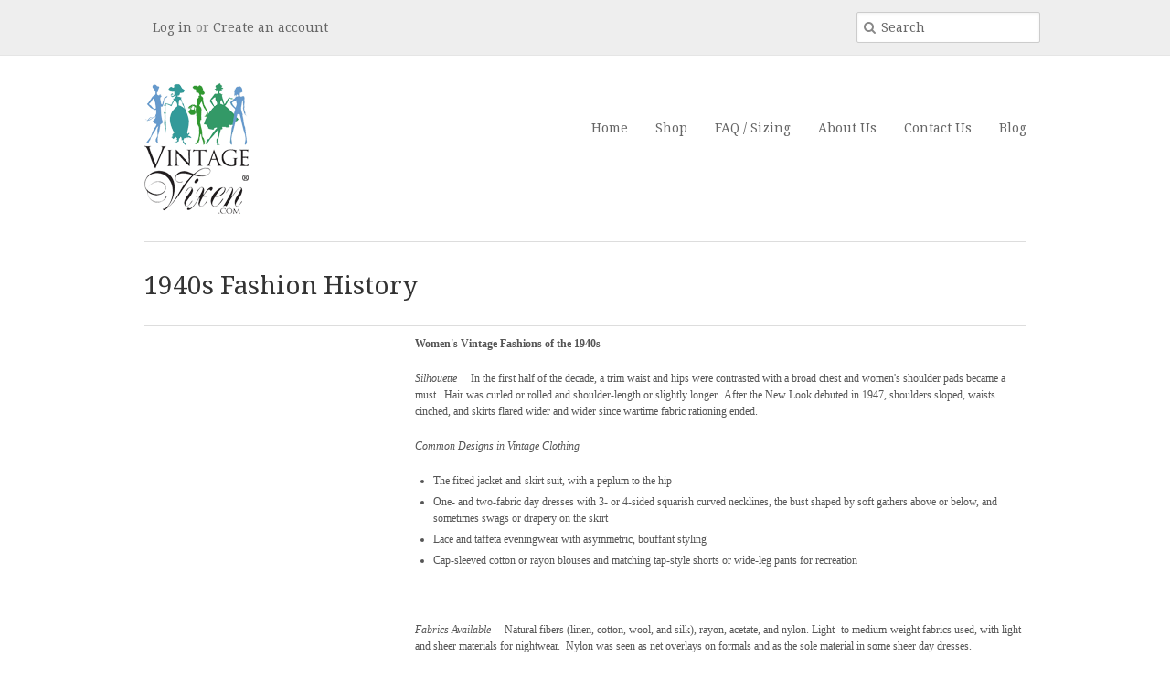

--- FILE ---
content_type: text/css
request_url: https://www.vintagevixen.com/cdn/shop/t/2/assets/styles.scss.css?v=22214382670132203871674755268
body_size: 6300
content:
html,body{margin:0;padding:0;border:0;background-color:#fff}html{font-size:62.5%;-webkit-touch-callout:none;-webkit-text-size-adjust:none;-ms-text-size-adjust:100%}body{line-height:18px;font-size:12px;color:#555;font-family:Times New Roman,Times,serif}article,aside,details,figcaption,figure,dialog,footer,header,hgroup,menu,nav,section{display:block}form{margin:0;padding:0}button,input,select,textarea{font-size:100%;margin:0;vertical-align:baseline;*vertical-align: middle}button,input{line-height:normal;*overflow: visible}button::-moz-focus-inner,input::-moz-focus-inner{border:0;padding:0}button,input[type=button],input[type=reset],input[type=submit]{cursor:pointer;-webkit-appearance:button}input[type=search]{-webkit-appearance:textfield;-webkit-box-sizing:content-box;-moz-box-sizing:content-box;box-sizing:content-box}input[type=search]::-webkit-search-decoration{-webkit-appearance:none}textarea{overflow:auto;vertical-align:top}select,input[type=file]{height:27px;*height: auto;line-height:27px;*margin-top: 4px}input,textarea{font-family:Helvetica Neue,Helvetica,Arial,sans-serif;-webkit-appearance:none;vertical-align:top;height:24px;line-height:16px;font-size:13px;padding:4px;border:1px solid #ccc;display:inline-block;-moz-border-radius:2px;-webkit-border-radius:2px;border-radius:2px;-moz-box-shadow:0 1px 3px rgba(0,0,0,.06) inset;-webkit-box-shadow:0 1px 3px rgba(0,0,0,.06) inset;box-shadow:0 1px 3px #0000000f inset}input.focus,input:focus,textarea.focus,textarea:focus{border:1px solid #4c90ee;-moz-box-shadow:0px 0px 2px 1px rgba(76,144,238,.3) inset,0px 0px 2px 0px rgba(76,144,238,.2);-webkit-box-shadow:0px 0px 2px 1px rgba(76,144,238,.3) inset,0px 0px 2px 0px rgba(76,144,238,.2);box-shadow:0 0 2px 1px #4c90ee4d inset,0 0 2px #4c90ee33}input[type=password]:focus,input[type=text]:focus,input[type=number]:focus,input[type=email]:focus,textarea:focus{outline:none}input[type=checkbox],input[type=radio]{height:16px;line-height:16px;vertical-align:middle}input[type=checkbox]{-webkit-appearance:checkbox}input[type=file]{cursor:pointer;border:none;box-shadow:none;padding:0;margin:0}input[type=submit]{cursor:pointer}::-webkit-input-placeholder{color:#666!important}:-moz-placeholder{color:#666!important}select{font-size:13px;display:inline-block;color:#222;font-family:Helvetica,Arial,sans-serif;vertical-align:top;line-height:22px;padding:2px;padding:initial;border:1px solid #ccc;-moz-border-radius:1px;-webkit-border-radius:1px;border-radius:1px}@-moz-document url-prefix(){select{padding:6px}}select:focus,select.focus{outline:none;border:1px solid #4c90ee;-webkit-box-shadow:0px 0px 2px 1px rgba(76,144,238,.3) inset,0px 0px 2px 0px rgba(76,144,238,.2);-moz-box-shadow:0px 0px 2px 1px rgba(76,144,238,.3) inset,0px 0px 2px 0px rgba(76,144,238,.2);box-shadow:0 0 2px 1px #4c90ee4d inset,0 0 2px #4c90ee33}textarea{min-height:72px}img{max-width:100%;border:0;-ms-interpolation-mode:bicubic}ul,ol{margin:0 0 20px 20px;padding:0}ul li{margin-bottom:5px}ul{list-style:disc outside none}.documentation-header{margin-bottom:30px!important}h1,h2,h3,h4,h5,h6{font-weight:400;color:#333;margin:0 0 13px;text-transform:none;font-family:Times New Roman,Times,serif}h1,h2,h3,h4,h5,h6,.cart-summary,.toolbar{font-family:Droid Serif,"Times New Roman",Times,serif}h1,h2{color:#333;font-weight:400;font-size:28px;line-height:36px}h3{color:#333;font-weight:400;font-size:24px;line-height:28px}h4{font-size:13px;line-height:18px}h5{font-size:12px;line-height:18px}h6{font-size:10px;line-height:18px;text-transform:uppercase}h1 .note,h2 .note,h3 .note,h4 .note,h5 .note,h6 .note{margin-left:8px;font-weight:400;font-size:12px;color:#555}h1 .note a,h2 .note a,h3 .note a,h4 .note a,h5 .note a,h6 .note a{color:#50b3da}p{margin:0 0 20px}a{color:#50b3da;text-decoration:none;outline:none}a:hover{color:#51a7ca}a:active{outline:none}a.btn,input.btn{-webkit-box-shadow:none;-moz-box-shadow:none;box-shadow:none;display:inline-block;height:36px;line-height:36px;border:none;margin:0;padding:0 20px;color:#fff;font-weight:700;font-size:12px;text-transform:none;background:#50b3da;width:auto}a.btn:hover,input.btn:hover{background-color:#51a7ca;color:#fff}input.disabled.btn:hover{background-color:#50b3da;color:#fff}.disabled{-moz-opacity:.5;opacity:.5;filter:alpha(opacity=50);cursor:default}h1 a,h2 a,h3 a,h4 a,h5 a,h6 a{color:#333}a.back-to-top{font-size:12px!important;color:#50b3da!important}a:hover.back-to-top{color:#51a7ca!important}.accent-color{color:#50b3da!important}#product .add-to-cart .icon,a.btn,input.btn,.searchform input.submit,.cart-summary a .icon{-webkit-border-radius:2px;-moz-border-radius:2px;border-radius:2px}table{width:100%;border-spacing:0}table tr td{border-top:1px solid #dddddd}table tr td,table tr th{padding:10px;text-align:left}table tr td:first-child,table tr th:first-child{padding-left:0}table tr td:last-child,table tr th:last-child{padding-right:0}strong{font-weight:700}em{font-style:italic}.social-links a{display:-moz-inline-stack;display:inline-block;zoom:1;*display: inline;margin:.19em;padding:0 6px 6px 0;line-height:24px}[class^=shopify-social-icon-]:before,[class*=" shopify-social-icon-"]:before{color:#444;font-size:24px}[class^=shopify-social-icon-]:hover:before,[class*=" shopify-social-icon-"]:hover:before{color:#111}.icon-cart{float:left;display:block;width:20px;height:16px;margin:21px 10px 0 0;opacity:.6;filter:alpha(opacity=60)}.icon-cart{background:url(/cdn/shop/t/2/assets/icon-cart-small.png?104) no-repeat;background-position:0 0}#social .google-plus,#product .tweet-btn,#product .pinterest,#product .facebook-like{display:block;float:left;margin-right:10px}#social .pinterest{width:70px}#social .share-this{float:left;margin:0 10px 0 0}.oldie .credit-cards{display:none}.credit-cards{margin:0 auto;list-style:none outside none;text-align:center}.credit-cards li{display:inline;margin-right:10px}.tags{margin:0 0 0 12px;padding:0;right:24px;bottom:-12px;list-style:none}.tags li{margin-bottom:5px!important}.tags li,.tags a{float:left;height:24px;line-height:24px;position:relative;font-size:11px}.tags a{margin:0 15px 15px 0;padding:0 10px 0 12px;background:#ececec;color:#666;text-decoration:none;-moz-border-radius-bottomright:4px;-webkit-border-bottom-right-radius:4px;border-bottom-right-radius:4px;-moz-border-radius-topright:4px;-webkit-border-top-right-radius:4px;border-top-right-radius:4px}.tags a:before{content:"";float:left;position:absolute;top:0;left:-12px;width:0;height:0;border-color:transparent #ececec transparent transparent;border-style:solid;border-width:12px 12px 12px 0}.tags a:after{content:"";position:absolute;top:10px;left:0;float:left;width:4px;height:4px;-moz-border-radius:2px;-webkit-border-radius:2px;border-radius:2px;background:#fff}.tags a:hover,.tags li.active a{background:#ccc;color:#333}.tags a:hover:before,.tags li.active a:before{border-color:transparent #cccccc transparent transparent}.row:before,.row:after,.clearfix:before,.clearfix:after{content:" ";display:block;height:0;visibility:hidden}.clearfix:after,.row:after{clear:both}.clearfix,.row{zoom:1}.p0{margin-bottom:0!important}.p5{margin-bottom:5px!important}.p10{margin-bottom:10px!important}.p15{margin-bottom:15px!important}.p20{margin-bottom:20px!important}.p25{margin-bottom:25px!important}.p30{margin-bottom:30px!important}.p40{margin-bottom:40px!important}.p50{margin-bottom:50px!important}.p60{margin-bottom:60px!important}.fr{float:right!important}.fl{float:left!important}.fn{float:none!important}.tr{text-align:right!important}.tl{text-align:left!important}.tc{text-align:center!important}.border-top{border-top:1px solid #dddddd}.border-right{border-right:1px solid #dddddd}.border-bottom{border-bottom:1px solid #dddddd}.border-left{border-left:1px solid #dddddd}.display-table{display:table;height:100%}.display-table-cell{display:table-cell;vertical-align:middle;display:inline-block}.table{display:table;margin:0 auto}.fixed{position:fixed}hr.divider{margin:15px 0;background:#ddd;height:1px;border:0}.wrapper{background:#fff}.toolbar-wrapper{width:100%;height:60px;background:#eee}.toolbar-wrapper{border-bottom:1px solid #e5e5e5}#transparency>.row:before,#transparency>.row:after{content:"";display:table}#transparency>.row:after{clear:both}#transparency>.row{zoom:1;margin-bottom:0}.row{margin:0 0 30px}.span1,.span2,.span3,.span4,.span5,.span6,.span7,.span8,.span9,.span10,.span11,.span12{display:block;float:left;margin:0 15px}.inner-left{margin-left:0!important}.inner-right{margin-right:0!important}.wrapper{width:996px;margin:0 auto;padding:0 15px}.toolbar{width:996px;margin:0 auto}footer{width:996px;margin:0 auto}.span1{width:53px}.span2{width:136px}.span3{width:219px}.span4{width:302px}.span5{width:385px}.span6{width:468px}.span7{width:551px}.span8{width:634px}.span9{width:717px}.span10{width:800px}.span11{width:883px}.span12{width:966px}.span3.adaptive-grid{width:219px}.span3.adaptive-grid:nth-child(6n+7){clear:none}.span3.adaptive-grid:nth-child(4n+5){clear:both}ul.unstyled,ol.unstyled{margin:0;list-style:none outside none}ul.unstyled>li,ol.unstyled>li{list-style:none}ul.horizontal>li,ol.horizontal>li{display:block;float:left}ul.horizontal-inline,ol.horizontal-inline{text-align:center}ul.horizontal-inline>li,ol.horizontal-inline>li{display:inline;margin:0 5px}ul.expanded>li,ol.expanded>li{margin-bottom:10px}.toolbar{color:#666;font-size:14px}.toolbar li{line-height:60px;list-style:none;padding-left:25px;margin-bottom:0!important}.toolbar a{color:#666}.toolbar a:hover{color:#000}.search_box{padding-left:26px;margin-bottom:2px;border:none;vertical-align:middle;line-height:normal;max-height:55px;font-family:Droid Serif,"Times New Roman",Times,serif;font-size:14px;color:#333!important;border:1px solid #cccccc}.go{position:absolute;width:auto;height:auto;padding:0 8px;border:none;box-shadow:none;line-height:60px;background:transparent;color:#888;outline:none}.flyout .go{line-height:32px;position:relative;margin-top:2px;float:left}.flyout .search_box{margin-left:-30px;float:right}.toolbar .fa-shopping-cart{padding-right:6px;font-size:18px}.toolbar .or{color:#888}.toolbar .btn{font-family:Helvetica Neue,Helvetica,Arial,sans-serif;color:#fff}.toolbar .btn:hover{color:#fff}.logo{max-width:100%}.logo{float:left;padding:30px 0}.logo h1{margin:0;border:0}.logo h1 a{text-decoration:none;font-size:48px;line-height:48px;color:#333;font-weight:400;margin:0;padding:0;border:0}.logo h1 a:hover{text-decoration:none;color:#333}.logo a,.logo img{display:block;margin:0}.wide .logo{float:none}nav{font-family:Droid Serif}nav{position:relative;border-bottom:1px solid #dddddd;border-top:1px solid #dddddd}nav>ul>li{margin-bottom:0}nav>ul>li>a{text-decoration:none;color:#666;display:block;padding:0 15px;font-size:14px;line-height:48px;height:48px;font-weight:400;text-transform:none}nav>ul>li>a.current{color:#000}nav>ul>li:hover>a{color:#000;text-decoration:none}nav>ul>li.dropdown{position:relative}nav>ul>li.dropdown>.dropdown{background:#fff;list-style:none outside none;padding:5px 15px;display:none;position:absolute;min-width:180px;z-index:99999;top:100%;left:0%;margin-left:15px;border:1px solid #dddddd}nav>ul>li.dropdown:hover>.dropdown{display:block;z-index:999999;-webkit-box-shadow:0 0 3px rgba(0,0,0,.1);-moz-box-shadow:0 0 3px rgba(0,0,0,.1);box-shadow:0 0 3px #0000001a}nav>ul>li.dropdown li{list-style:none;font-size:13px;line-height:30px}nav>ul>li.dropdown li a{line-height:30px;height:30px;font-size:13px;color:#666}nav>ul>li.dropdown li a:hover{color:#000}nav{position:relative;border:none;padding-top:55px}nav>ul>li>a{padding:0 0 0 30px}nav>ul>li:first-child>a{padding-left:0}nav>ul>li.dropdown>a{margin-right:0}nav li a{white-space:nowrap}nav.mobile{display:none;border:none}nav.mobile>ul>li>a{line-height:30px;height:30px}nav.mobile select{height:30px;line-height:30px;width:100%}#nav .wide{margin-left:0}#nav .wide nav{padding-top:0;border-top:1px solid #dddddd}.menu-icon{display:none;position:relative;font-size:20px;color:#666;float:left;font-size:16px;cursor:pointer;line-height:60px}.menu-icon i{padding-right:6px}nav.mobile{padding-top:0;width:100%}.mobile-wrapper{display:none;margin-bottom:0}.flyout{background:#eee;border-bottom:1px solid #e5e5e5}.flyout>ul{margin:0;list-style-type:none}.flyout>ul li{margin:0;cursor:pointer}.flyout>ul li a.navlink,.flyout>ul li .account-links,.flyout>ul>li>ul>li.customer-links a{color:#666;display:block;font-size:14px;line-height:35px;height:35px;padding:0 40px;border-bottom:1px solid #e5e5e5;border-top:none}.flyout>ul li .more{float:right;margin-top:-36px;font-size:18px;display:block;height:35px;line-height:35px;width:35px;text-align:center;color:#fff;cursor:pointer}.flyout>ul li,.flyout>ul li .more{-webkit-user-select:none;-khtml-user-select:none;-moz-user-select:none;-o-user-select:none;user-select:none}.flyout>ul li .more,.flyout>ul>li>ul>li a.navlink,.flyout>ul>li>ul>li.customer-links a{background:#d4d4d4}.flyout>ul>li>ul{list-style-type:none;margin:0}.flyout>ul>li>ul>li a.navlink,.flyout>ul>li>ul>li.customer-links a{color:#666;padding-left:50px}.flyout>ul>li>ul>li a.navlink:hover,.flyout>ul li a.navlink:hover,.flyout>ul>li>ul>li.customer-links a:hover{color:#000}.flyout #go{line-height:34px;position:relative;top:34px}.flyout .search-field{margin:12px 0;float:left;padding:0 40px;width:100%;box-sizing:border-box}.flyout .search-field .search{height:35px}.flyout .search_box{box-sizing:border-box;height:35px;width:100%}.footer-wrapper{width:100%;background:#eee}.footer-wrapper{border-top:1px solid #e5e5e5}footer{padding:0}footer>.row>.span12{padding:30px 0 0}footer{padding-bottom:20px}footer .row{margin-bottom:0}footer,footer p{color:#666}footer h1,footer h2,footer h3,footer h4,footer h5{color:#000}footer a{color:#555!important}footer a:hover{color:#000!important}footer h4{font-size:16px}footer ul li{margin-bottom:5px}footer .btn.newsletter{font-size:14px;font-weight:700;height:34px;line-height:34px;margin-left:15px;background:#50b3da;color:#fff}footer .btn.newsletter:hover{background:#51a7ca;color:#fff}footer #mail{width:168px}footer .copyright{margin:20px 0 10px}footer .tweet ul li{margin-bottom:20px}footer .tweet_list{list-style:none;margin:0}footer .tweet_avatar{display:none}footer .tweet_time{display:none}footer .tweet_text a{color:#555!important}footer .tweet_text a:hover{color:#000!important}.intro h2{font-size:32px;margin-bottom:20px}.intro p,.intro li{font-family:Times New Roman,Times,serif;font-size:14px;line-height:27px}.product{position:relative;margin-bottom:20px;float:left}.product .image{position:relative;overflow:hidden;z-index:8888;margin:0 0 5px}.product .image a,.image a#placeholder.zoom,.thumbs .image a{text-align:center}.product .image.loading{background-position:50% 50%}.product img{margin:0 auto;opacity:1;filter:alpha(opacity=100);-webkit-transition:opacity .15s;-moz-transition:opacity .15s;transition:opacity .15s}.zoomImg{cursor:crosshair}.product:hover img{opacity:.7;filter:alpha(opacity=70)}.product img,.product .image a{display:block;margin:0 auto}.product a{text-decoration:none}.product .details a{display:block;padding:5px 0}.product .title,.product .vendor{margin:0;line-height:22px;display:block;color:#333}.product .title{font-weight:700;font-size:14px}.product .vendor{font-size:13px;margin-bottom:2px}.product .circle,#product .circle{position:absolute;text-transform:uppercase;z-index:9999;font-size:11px;line-height:14px;right:-10px;top:-10px;color:#fff!important;padding:17px 10px;-moz-border-radius:40px;-webkit-border-radius:40px;border-radius:40px;font-weight:700;-webkit-font-smoothing:subpixel-antialiased}.product .circle.sale,#product .circle.sale{font-family:helvetica;background-color:#50b3da;opacity:.9;filter:alpha(opacity=90);-webkit-font-smoothing:subpixel-antialiased}.breadcrumb{font-size:11px;margin:0 0 30px}.breadcrumb .arrow-space{margin:-2px 6px 0;font-size:10px;opacity:.5;filter:alpha(opacity=50)}.breadcrumb a{color:#555}.purchase h2.price{margin:0 0 10px;display:block;font-size:24px!important;color:#999}.details .price{color:#999}#product .featured,#product .description,#product .thumbs .image{margin-bottom:15px}#product .thumbs .image:nth-child(3n+4){clear:left}#product h3.collection-title{font-size:20px;padding-bottom:30px;border-bottom:1px solid #dddddd}.image a{display:block;border:1px solid #dddddd}.image a img{vertical-align:middle;margin:0 auto}.product-options{padding:15px 0 20px;margin-bottom:15px;border-top:1px solid #dddddd;border-bottom:1px solid #dddddd}.product-options label{display:block;margin-bottom:3px}.product-options select{margin-bottom:20px}.product-options textarea{width:30px;line-height:18px;height:18px;min-height:18px;margin-bottom:20px}#quantity{width:50px;margin-bottom:20px}@-moz-document url-prefix(){.product-options select{height:30px;line-height:30px}}#collection h1{float:left}#collection .browse-tags{float:right;padding-top:10px;padding-left:15px}#collection .browse-tags label{float:left;display:block;margin:1px 8px 0 0}@-moz-document url-prefix(){#collection .browse-tags label{margin:7px 8px 0 0}#collection .browse-tags select{float:right;height:30px!important;line-height:30px!important}}.pagination{text-align:center;margin:0 0 30px;padding:0}.pagination li{display:inline;padding:0 12px;font-size:14px}.pagination li span{color:#555}.pagination li a{line-height:16px;font-weight:400;padding:10px 14px;background:#50b3da;color:#fff;-webkit-border-radius:2px;-moz-border-radius:2px;border-radius:2px}.pagination li a:hover{color:#fff;background:#51a7ca;text-decoration:none}#cart .buttons{margin-top:30px}#cart .extra-checkout-buttons{float:right;text-align:right;padding-top:15px}#cart .extra-checkout-buttons input{border:none;box-shadow:none;height:42px}#cart .qty{text-align:center}#cart .price,#cart .remove{text-align:right}#checkout{float:right;margin-left:15px}#update-cart{float:right}#cart .image{text-align:center}#cart .image a,#cart .image img{margin:0;border:none}#cart a .variant_title{display:block;color:#555}#cart a:hover .variant_title{color:#51a7ca}#cart .item{max-width:400px}#cart .item-description{font-size:12px}.subtext.success{font-weight:700;color:#40954a}div.errors,.subtext.error{font-weight:700;color:#954040}div.errors{margin-bottom:15px}.featured-cart-title{margin-left:13px}.sidebar h3{font-size:18px}.sidebar .article{margin:0 0 15px}.sidebar .article a{display:block}.sidebar .tags li{margin:0}.article h1{font-size:26px}.article h1 a{display:block;color:#50b3da}.article h1 .article-title{display:block}.article h1 a:hover{color:#51a7ca}.article h1 .date,.article-body h1 .date{font-size:13px;font-family:Times New Roman,Times,serif}.article .continue{display:block;margin-top:15px}#article .comment{margin-bottom:15px}#article .comment_form{margin-top:30px}#article .comment_form .subtext{margin-bottom:15px}#article .comment_form label{display:block}#article .comment_form .text{margin-bottom:15px;display:block}#article h2.comment-title{font-size:20px}#article #comment_body{width:100%;height:200px}#article h3.author{font-size:14px;font-style:italic}#article-content h1,#article-content h2{color:#333;font-weight:400;font-size:28px;line-height:36px}#article-content h3{color:#333;font-weight:400;font-size:24px;line-height:28px}#search .results .thumbnail a{display:block;float:right}#search .search-border{border-bottom:1px solid #dddddd}#search .results .thumbnail a{float:none}#search .search-field{position:relative;height:60px;line-height:60px}#search .search_box{height:34px;padding:0 10px 0 26px;border:none;vertical-align:middle;line-height:normal;font-family:Droid Serif,"Times New Roman",Times,serif;color:#555!important;border:1px solid #cccccc}#customer-account p,#customer-order p{line-height:14px}#login input.text{width:220px}#customer-activate .create-password{margin-bottom:30px}#customer-activate .label,#customer-login .label,#customer-reset-password .label,#customer-register .label{display:block}#customer-activate .text,#customer-login .text,#customer-reset-password .text,#customer-register .text{display:block;margin-bottom:15px}#customer-login .action_bottom,#customer-register .action_bottom{margin-top:15px}#order_cancelled{margin-bottom:30px}#customer-addresses .add-new-address{display:block}.action_bottom span{line-height:40px}@media only screen and (min-width: 768px) and (max-width: 1026px){.wrapper,.toolbar,footer{width:768px}.span1{width:34px}.span2{width:92px}.span3{width:162px}.span4{width:226px}.span5{width:290px}.span6{width:354px}.span7{width:418px}.span8{width:482px}.span9{width:546px}.span10{width:610px}.span11{width:674px}.span12{width:738px}.span3.adaptive-grid{width:226px}.span3.adaptive-grid:nth-child(6n+7){clear:none}.span3.adaptive-grid:nth-child(4n+5){clear:none}.span3.adaptive-grid:nth-child(3n+4){clear:both}footer .btn.newsletter{font-size:12px;padding-right:8px;padding-left:8px}footer #mail{width:124px}}@media only screen and (min-width: 600px) and (max-width: 797px){.mobile-wrapper{display:block}section#nav{display:none}nav.mobile,.menu-icon{display:block}.logo{float:none;margin:0 auto}.logo a,.logo img{margin:0 auto}.logo h1 a{text-align:center}.logo{max-width:430px}.wrapper,.toolbar,footer{width:600px}.span1{width:20px}.span2{width:70px}.span3{width:120px}.span4{width:170px}.span5{width:220px}.span6{width:270px}.span7{width:320px}.span8{width:370px}.span9{width:420px}.span10{width:470px}.span11{width:520px}.span12,.span4.logo-wrapper{width:570px}.span3.adaptive-grid{width:270px}.span3.adaptive-grid:nth-child(6n+7){clear:none}.span3.adaptive-grid:nth-child(4n+5){clear:none}.span3.adaptive-grid:nth-child(3n+4){clear:none}.span3.adaptive-grid:nth-child(2n+3){clear:both}.toolbar .customer-links{display:none}.toolbar{width:100%;padding:0 40px;box-sizing:border-box}.toolbar .search-field{display:none}footer .span1,footer .span2,footer .span3,footer .span4,footer .span5,footer .span6,footer .span7,footer .span8,footer .span9,footer .span10,footer .span11,footer .span12{width:550px}nav>ul>li>a{padding:0 0 0 20px}#product .span6{width:570px}#product .span5{width:470px}#product .span1{width:70px}#blog .sidebar{display:none}#blog .span9,#header .span9,#header .span3{width:570px}#header .span9{margin-left:0!important}#header .span7,#header .span5{width:570px}#header .span7{margin-left:0!important}.footer-menu{margin-bottom:20px}}@media only screen and (min-width: 510px) and (max-width: 629px){.mobile-wrapper{display:block}section#nav{display:none}nav.mobile,.menu-icon{display:block}.logo{max-width:320px}.logo{margin:0 auto;float:none;text-align:center}.logo a,.logo img{margin:0 auto}.logo h1 a{font-size:32px;margin-left:0}.toolbar .search-field{display:none}.wrapper,.toolbar,footer{width:480px}.span1{width:10px}.span2{width:50px}.span3{width:90px}.span4{width:130px}.span5{width:170px}.span6{width:450px}.span7{width:250px}.span8{width:290px}.span9{width:330px}.span10{width:370px}.span11{width:410px}.span12,.span4.logo-wrapper{width:450px}.span3.adaptive-grid{width:210px}.span3.adaptive-grid:nth-child(6n+7){clear:none}.span3.adaptive-grid:nth-child(4n+5){clear:none}.span3.adaptive-grid:nth-child(3n+4){clear:none}.span3.adaptive-grid:nth-child(2n+3){clear:both}.toolbar .customer-links{display:none}.toolbar{width:100%;padding:0 40px;box-sizing:border-box}#collection .browse-tags select{margin-top:12px}footer .span1,footer .span2,footer .span3,footer .span4,footer .span5,footer .span6,footer .span7,footer .span8,footer .span9,footer .span10,footer .span11,footer .span12{width:450px}#product .span6,#product .span4{width:450px}#product .span5{width:350px}#product .span1{width:70px}#blog .sidebar{display:none}#blog .span9{width:450px}#cart .item-description{display:none}#collection h1{float:none!important}#collection .browse-tags{float:none!important;display:block;padding-top:10px}#collection .browse-tags label{display:none}#collection .browse-tags select{width:100%;height:30px!important;line-height:30px!important}#article .sidebar{display:none}#article .article,#header .span9,#header .span3,#header .span7,#header .span5{width:450px}#header .span9,#header .span7{margin-left:0!important}.footer-menu{margin-bottom:20px}#product .thumbs .image:nth-child(3n+4){clear:none}#product .thumbs .image:nth-child(6n+7){clear:left}#product .thumbs .last-in-row{padding-right:15px}#product .thumbs .image:nth-child(6n+6){padding-right:0}#collection .browse-tags{padding-left:0}}@media only screen and (max-width: 509px){.mobile-wrapper{display:block}#checkout-link{display:none}.logo{margin:0 auto;float:none}.logo img{margin:0 auto;max-height:160px;max-width:100%}.logo h1 a{line-height:36px;text-align:center}section#nav{display:none}nav.mobile,.menu-icon{display:block}.wrapper{padding:0}.wrapper,.toolbar,footer{width:320px}.span1,.span2,.span3,.span4,.span5,.span6,.span7,.span8,.span9,.span10,.span11,.span12,.span4.logo-wrapper{width:290px;float:none}.logo h1 a{font-size:24px;margin-left:0}.toolbar .search-field{display:none}.flex-controls{display:none!important}footer .btn.newsletter{font-size:12px;padding-right:8px;padding-left:8px}footer #mail{width:189px}footer #mail input:-webkit-input-placeholder{line-height:30px}#blog .sidebar{display:none}#blog .span9{width:290px}#product .title{font-size:22px}#product .featured{margin-bottom:15px}#product .thumbs{margin:0 0 30px}#product .thumbs .image a{max-width:60px;float:left;margin:0 15px 0 0}#cart .item-description{display:none}#collection h1{float:none!important}#collection .browse-tags{float:none!important;display:block;padding-top:10px}#collection .browse-tags label{display:none}#collection .browse-tags select{width:100%;height:30px;line-height:30px}#product .span6{clear:both}#product .span5{float:left;width:230px}#product .span1{float:left;width:60px;margin:0}#product .thumbs{margin:0 0 15px}#product .thumbs .image{margin-bottom:0}#product .thumbs .image a{margin-bottom:15px}#content{min-height:0px!important}.footer-menu{margin-bottom:20px}.toolbar .customer-links{display:none}.toolbar{width:100%;padding:0 40px;box-sizing:border-box}.toolbar li{padding-left:15px}.flyout .search-field{float:none}.span3.adaptive-grid{width:290px}#collection .browse-tags select{margin-top:12px}#collection .browse-tags{padding-left:0}}.ie8 .product .circle,.ie8 #product .circle{right:0;top:0;padding:8px 12px}.ie8 .span3.adaptive-grid:first-child+.span3.adaptive-grid+.span3.adaptive-grid+.span3.adaptive-grid+.span3.adaptive-grid+.span3.adaptive-grid+.span3.adaptive-grid,.ie8 .span3.adaptive-grid:first-child+.span3.adaptive-grid+.span3.adaptive-grid+.span3.adaptive-grid+.span3.adaptive-grid+.span3.adaptive-grid+.span3.adaptive-grid+.span3.adaptive-grid+.span3.adaptive-grid+.span3.adaptive-grid+.span3.adaptive-grid+.span3.adaptive-grid+.span3.adaptive-grid,.ie8 .span3.adaptive-grid:first-child+.span3.adaptive-grid+.span3.adaptive-grid+.span3.adaptive-grid+.span3.adaptive-grid+.span3.adaptive-grid+.span3.adaptive-grid+.span3.adaptive-grid+.span3.adaptive-grid+.span3.adaptive-grid+.span3.adaptive-grid+.span3.adaptive-grid+.span3.adaptive-grid+.span3.adaptive-grid+.span3.adaptive-grid+.span3.adaptive-grid+.span3.adaptive-grid+.span3.adaptive-grid+.span3.adaptive-grid,.ie8 .span3.adaptive-grid:first-child+.span3.adaptive-grid+.span3.adaptive-grid+.span3.adaptive-grid+.span3.adaptive-grid+.span3.adaptive-grid+.span3.adaptive-grid+.span3.adaptive-grid+.span3.adaptive-grid+.span3.adaptive-grid+.span3.adaptive-grid+.span3.adaptive-grid+.span3.adaptive-grid+.span3.adaptive-grid+.span3.adaptive-grid+.span3.adaptive-grid+.span3.adaptive-grid+.span3.adaptive-grid+.span3.adaptive-grid+.span3.adaptive-grid+.span3.adaptive-grid+.span3.adaptive-grid+.span3.adaptive-grid+.span3.adaptive-grid+.span3.adaptive-grid{clear:both}.ie7 nav>ul>li{float:left!important;display:inline-block!important}/*!fancyBox v2.1.5 fancyapps.com | fancyapps.com/fancybox/#license */.fancybox-wrap,.fancybox-skin,.fancybox-outer,.fancybox-inner,.fancybox-image,.fancybox-wrap iframe,.fancybox-wrap object,.fancybox-nav,.fancybox-nav span,.fancybox-tmp{padding:0;margin:0;border:0;outline:none;vertical-align:top}.fancybox-wrap{position:absolute;top:0;left:0;z-index:8020}.fancybox-skin{position:relative;background:#f9f9f9;color:#444;text-shadow:none;-webkit-border-radius:4px;-moz-border-radius:4px;border-radius:4px}.fancybox-opened{z-index:8030}.fancybox-opened .fancybox-skin{-webkit-box-shadow:0 10px 25px rgba(0,0,0,.5);-moz-box-shadow:0 10px 25px rgba(0,0,0,.5);box-shadow:0 10px 25px #00000080}.fancybox-outer,.fancybox-inner{position:relative}.fancybox-inner{overflow:hidden}.fancybox-type-iframe .fancybox-inner{-webkit-overflow-scrolling:touch}.fancybox-error{color:#444;font:14px/20px Helvetica Neue,Helvetica,Arial,sans-serif;margin:0;padding:15px;white-space:nowrap}.fancybox-image,.fancybox-iframe{display:block;width:100%;height:100%}.fancybox-image{max-width:100%;max-height:100%}#fancybox-loading,.fancybox-close,.fancybox-prev span,.fancybox-next span{background-image:url(fancybox_sprite.png)}#fancybox-loading{position:fixed;top:50%;left:50%;margin-top:-22px;margin-left:-22px;background-position:0 -108px;opacity:.8;cursor:pointer;z-index:8060}#fancybox-loading div{width:44px;height:44px;background:url(fancybox_loading.gif) center center no-repeat}.fancybox-close{position:absolute;top:-18px;right:-18px;width:36px;height:36px;cursor:pointer;z-index:8040}.fancybox-nav{position:absolute;top:0;width:40%;height:100%;cursor:pointer;text-decoration:none;background:transparent url(blank.gif);-webkit-tap-highlight-color:rgba(0,0,0,0);z-index:8040}.fancybox-prev{left:0}.fancybox-next{right:0}.fancybox-nav span{position:absolute;top:50%;width:36px;height:34px;margin-top:-18px;cursor:pointer;z-index:8040;visibility:hidden}.fancybox-prev span{left:10px;background-position:0 -36px}.fancybox-next span{right:10px;background-position:0 -72px}.fancybox-nav:hover span{visibility:visible}.fancybox-tmp{position:absolute;top:-99999px;left:-99999px;visibility:hidden;max-width:99999px;max-height:99999px;overflow:visible!important}.fancybox-lock{overflow:hidden!important;width:auto}.fancybox-lock body{overflow:hidden!important}.fancybox-lock-test{overflow-y:hidden!important}.fancybox-overlay{position:absolute;top:0;left:0;overflow:hidden;display:none;z-index:8010;background:url(fancybox_overlay.png)}.fancybox-overlay-fixed{position:fixed;bottom:0;right:0;z-index:9999}.fancybox-lock .fancybox-overlay{overflow:auto;overflow-y:scroll}.fancybox-title{visibility:hidden;font: 13px/20px Helvetica Neue,Helvetica,Arial,sans-serif;position:relative;text-shadow:none;z-index:8050}.fancybox-opened .fancybox-title{visibility:visible}.fancybox-title-float-wrap{position:absolute;bottom:0;right:50%;margin-bottom:-35px;z-index:8050;text-align:center}.fancybox-title-float-wrap .child{display:inline-block;margin-right:-100%;padding:2px 20px;background:transparent;background:#000c;-webkit-border-radius:15px;-moz-border-radius:15px;border-radius:15px;text-shadow:0 1px 2px #222;color:#fff;font-weight:700;line-height:24px;white-space:nowrap}.fancybox-title-outside-wrap{position:relative;margin-top:10px;color:#fff}.fancybox-title-inside-wrap{padding-top:10px}.fancybox-title-over-wrap{position:absolute;bottom:0;left:0;color:#fff;padding:10px;background:#000;background:#000c}@media only screen and (-webkit-min-device-pixel-ratio: 1.5),only screen and (min--moz-device-pixel-ratio: 1.5),only screen and (min-device-pixel-ratio: 1.5){#fancybox-loading,.fancybox-close,.fancybox-prev span,.fancybox-next span{background-image:url(fancybox_sprite@2x.png);background-size:44px 152px}#fancybox-loading div{background-image:url(fancybox_loading@2x.gif);background-size:24px 24px}}.flex-container a:active,.flexslider a:active,.flex-container a:focus,.flexslider a:focus{outline:none}.slides,.flex-control-nav,.flex-direction-nav{margin:0;padding:0;list-style:none}.flexslider{width:100%;margin:0 0 30px;padding:0}.flexslider .slides>li{display:none;-webkit-backface-visibility:hidden;margin-bottom:0!important}.flexslider .slides img{max-width:100%;display:block}.flex-pauseplay span{text-transform:capitalize}.slides:after{content:".";display:block;clear:both;visibility:hidden;line-height:0;height:0}html[xmlns] .slides{display:block}* html .slides{height:1%}.no-js .slides>li:first-child{display:block}.flexslider{background:transparent;position:relative;zoom:1}.flexslider .slides{zoom:1}.flexslider .slides>li{position:relative}.flex-container{zoom:1;position:relative}.flex-caption{background:none;-ms-filter:progid:DXImageTransform.Microsoft.gradient(startColorstr=#4C000000,endColorstr=#4C000000);filter:progid:DXImageTransform.Microsoft.gradient(startColorstr=#4C000000,endColorstr=#4C000000);zoom:1}.flex-caption{width:96%;padding:2%;margin:0;position:absolute;left:0;bottom:0;background:#000c;color:#fff;text-shadow:0 -1px 0 rgba(0,0,0,.8);font-size:14px;line-height:18px}.flex-direction-nav{height:0;display:none}.flex-direction-nav li{margin-bottom:0}.flex-direction-nav li a{width:50px;height:50px;display:block;background:url(/cdn/shop/t/2/assets/slider-arrows.png?v=181410133311947576791408490648) no-repeat;position:absolute;top:48%;cursor:pointer;text-indent:-999em}.flex-direction-nav li .disabled{opacity:.3;filter:alpha(opacity=30);cursor:default}.flex-direction-nav li .prev{left:20px;background-position:0 0}.flex-direction-nav li .next{right:20px;background-position:-250px 0}.flex-direction-nav li .prev:hover{background-position:0 -50px}.flex-direction-nav li .next:hover{background-position:-250px -50px}.flex-controls{opacity:.9;filter:alpha(opacity=90)}.flexslider .slides li{text-align:center!important}.flexslider .slides img{display:inline!important}input[type=radio]{-webkit-appearance:radio}
/*# sourceMappingURL=/cdn/shop/t/2/assets/styles.scss.css.map?v=22214382670132203871674755268 */
